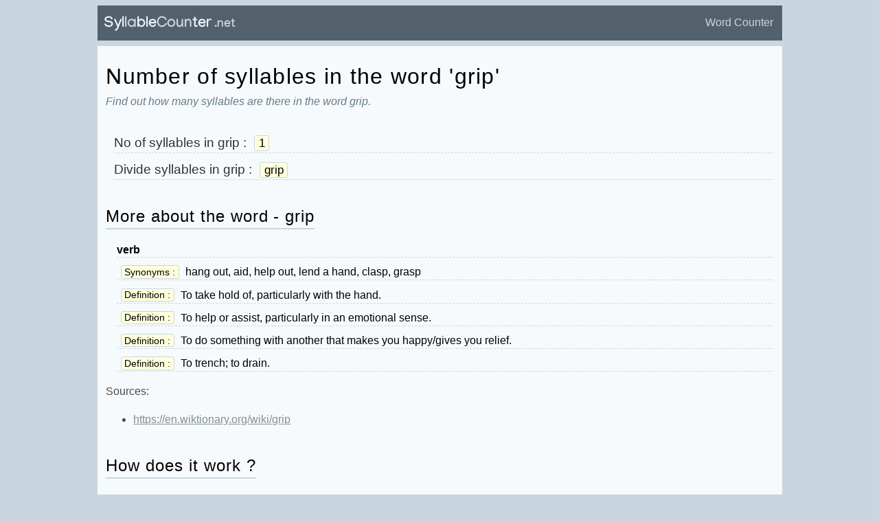

--- FILE ---
content_type: application/javascript; charset=utf-8
request_url: https://fundingchoicesmessages.google.com/f/AGSKWxWIe9encSM-ke0XX-m8rvbz4jfium5-jbO6joQrUUAb07_S7Fup7GQZ_tiLPcSfENQ5LSV1Zkh5KLenzsLqRIKr05DniKwQ1q1meS-8sADn15CVrwGn1T_GzSZ_JMlszp9aoQXM7sdy7ABtdjcinO2VllJa4Yia8I8ya7o4QhDdeXAyLf4Stdsur3lU/_/house_ad_/facebooksex./adlogix._ads_text./rolloverbannerad.
body_size: -1289
content:
window['8d22653f-2498-49f8-9718-1aa395087a33'] = true;